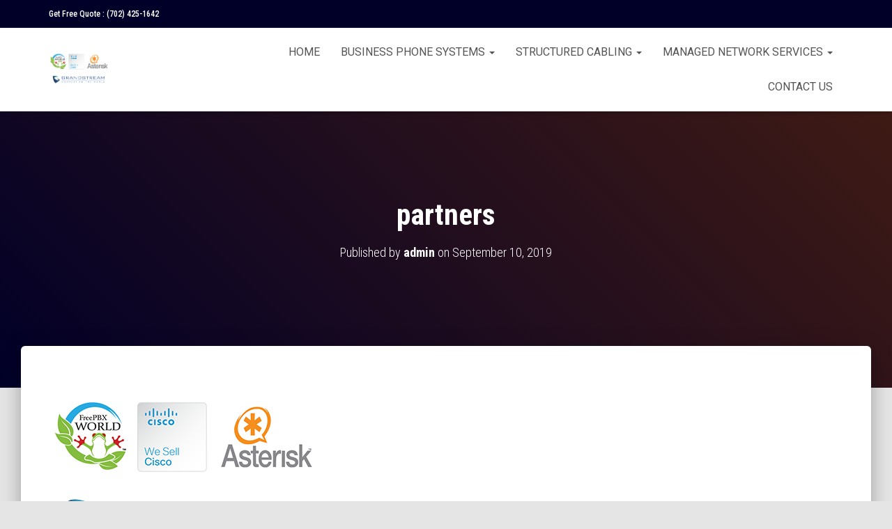

--- FILE ---
content_type: text/html; charset=UTF-8
request_url: https://www.paradisebusinessphonesystems.com/home/attachment/partners-4/
body_size: 14734
content:
<!DOCTYPE html>
<html lang="en">

<head>
	<meta charset='UTF-8'>
	<meta name="viewport" content="width=device-width, initial-scale=1">
	<link rel="profile" href="https://gmpg.org/xfn/11">
		<title>partners</title>
<meta name='robots' content='max-image-preview:large' />
<link rel='dns-prefetch' href='//www.googletagmanager.com' />
<link rel='dns-prefetch' href='//fonts.googleapis.com' />
<link rel="alternate" type="application/rss+xml" title=" &raquo; Feed" href="https://www.paradisebusinessphonesystems.com/feed/" />
<link rel="alternate" type="application/rss+xml" title=" &raquo; Comments Feed" href="https://www.paradisebusinessphonesystems.com/comments/feed/" />
<link rel="alternate" type="application/rss+xml" title=" &raquo; partners Comments Feed" href="https://www.paradisebusinessphonesystems.com/home/attachment/partners-4/feed/" />
<script type="text/javascript">
/* <![CDATA[ */
window._wpemojiSettings = {"baseUrl":"https:\/\/s.w.org\/images\/core\/emoji\/14.0.0\/72x72\/","ext":".png","svgUrl":"https:\/\/s.w.org\/images\/core\/emoji\/14.0.0\/svg\/","svgExt":".svg","source":{"concatemoji":"https:\/\/www.paradisebusinessphonesystems.com\/wp-includes\/js\/wp-emoji-release.min.js?ver=6.4.7"}};
/*! This file is auto-generated */
!function(i,n){var o,s,e;function c(e){try{var t={supportTests:e,timestamp:(new Date).valueOf()};sessionStorage.setItem(o,JSON.stringify(t))}catch(e){}}function p(e,t,n){e.clearRect(0,0,e.canvas.width,e.canvas.height),e.fillText(t,0,0);var t=new Uint32Array(e.getImageData(0,0,e.canvas.width,e.canvas.height).data),r=(e.clearRect(0,0,e.canvas.width,e.canvas.height),e.fillText(n,0,0),new Uint32Array(e.getImageData(0,0,e.canvas.width,e.canvas.height).data));return t.every(function(e,t){return e===r[t]})}function u(e,t,n){switch(t){case"flag":return n(e,"\ud83c\udff3\ufe0f\u200d\u26a7\ufe0f","\ud83c\udff3\ufe0f\u200b\u26a7\ufe0f")?!1:!n(e,"\ud83c\uddfa\ud83c\uddf3","\ud83c\uddfa\u200b\ud83c\uddf3")&&!n(e,"\ud83c\udff4\udb40\udc67\udb40\udc62\udb40\udc65\udb40\udc6e\udb40\udc67\udb40\udc7f","\ud83c\udff4\u200b\udb40\udc67\u200b\udb40\udc62\u200b\udb40\udc65\u200b\udb40\udc6e\u200b\udb40\udc67\u200b\udb40\udc7f");case"emoji":return!n(e,"\ud83e\udef1\ud83c\udffb\u200d\ud83e\udef2\ud83c\udfff","\ud83e\udef1\ud83c\udffb\u200b\ud83e\udef2\ud83c\udfff")}return!1}function f(e,t,n){var r="undefined"!=typeof WorkerGlobalScope&&self instanceof WorkerGlobalScope?new OffscreenCanvas(300,150):i.createElement("canvas"),a=r.getContext("2d",{willReadFrequently:!0}),o=(a.textBaseline="top",a.font="600 32px Arial",{});return e.forEach(function(e){o[e]=t(a,e,n)}),o}function t(e){var t=i.createElement("script");t.src=e,t.defer=!0,i.head.appendChild(t)}"undefined"!=typeof Promise&&(o="wpEmojiSettingsSupports",s=["flag","emoji"],n.supports={everything:!0,everythingExceptFlag:!0},e=new Promise(function(e){i.addEventListener("DOMContentLoaded",e,{once:!0})}),new Promise(function(t){var n=function(){try{var e=JSON.parse(sessionStorage.getItem(o));if("object"==typeof e&&"number"==typeof e.timestamp&&(new Date).valueOf()<e.timestamp+604800&&"object"==typeof e.supportTests)return e.supportTests}catch(e){}return null}();if(!n){if("undefined"!=typeof Worker&&"undefined"!=typeof OffscreenCanvas&&"undefined"!=typeof URL&&URL.createObjectURL&&"undefined"!=typeof Blob)try{var e="postMessage("+f.toString()+"("+[JSON.stringify(s),u.toString(),p.toString()].join(",")+"));",r=new Blob([e],{type:"text/javascript"}),a=new Worker(URL.createObjectURL(r),{name:"wpTestEmojiSupports"});return void(a.onmessage=function(e){c(n=e.data),a.terminate(),t(n)})}catch(e){}c(n=f(s,u,p))}t(n)}).then(function(e){for(var t in e)n.supports[t]=e[t],n.supports.everything=n.supports.everything&&n.supports[t],"flag"!==t&&(n.supports.everythingExceptFlag=n.supports.everythingExceptFlag&&n.supports[t]);n.supports.everythingExceptFlag=n.supports.everythingExceptFlag&&!n.supports.flag,n.DOMReady=!1,n.readyCallback=function(){n.DOMReady=!0}}).then(function(){return e}).then(function(){var e;n.supports.everything||(n.readyCallback(),(e=n.source||{}).concatemoji?t(e.concatemoji):e.wpemoji&&e.twemoji&&(t(e.twemoji),t(e.wpemoji)))}))}((window,document),window._wpemojiSettings);
/* ]]> */
</script>
<link rel='stylesheet' id='bootstrap-css' href='https://www.paradisebusinessphonesystems.com/wp-content/themes/hestia/assets/bootstrap/css/bootstrap.min.css?ver=1.0.2' type='text/css' media='all' />
<link rel='stylesheet' id='hestia-font-sizes-css' href='https://www.paradisebusinessphonesystems.com/wp-content/themes/hestia/assets/css/font-sizes.min.css?ver=3.0.14' type='text/css' media='all' />
<style id='wp-emoji-styles-inline-css' type='text/css'>

	img.wp-smiley, img.emoji {
		display: inline !important;
		border: none !important;
		box-shadow: none !important;
		height: 1em !important;
		width: 1em !important;
		margin: 0 0.07em !important;
		vertical-align: -0.1em !important;
		background: none !important;
		padding: 0 !important;
	}
</style>
<link rel='stylesheet' id='wp-block-library-css' href='https://www.paradisebusinessphonesystems.com/wp-includes/css/dist/block-library/style.min.css?ver=6.4.7' type='text/css' media='all' />
<style id='classic-theme-styles-inline-css' type='text/css'>
/*! This file is auto-generated */
.wp-block-button__link{color:#fff;background-color:#32373c;border-radius:9999px;box-shadow:none;text-decoration:none;padding:calc(.667em + 2px) calc(1.333em + 2px);font-size:1.125em}.wp-block-file__button{background:#32373c;color:#fff;text-decoration:none}
</style>
<style id='global-styles-inline-css' type='text/css'>
body{--wp--preset--color--black: #000000;--wp--preset--color--cyan-bluish-gray: #abb8c3;--wp--preset--color--white: #ffffff;--wp--preset--color--pale-pink: #f78da7;--wp--preset--color--vivid-red: #cf2e2e;--wp--preset--color--luminous-vivid-orange: #ff6900;--wp--preset--color--luminous-vivid-amber: #fcb900;--wp--preset--color--light-green-cyan: #7bdcb5;--wp--preset--color--vivid-green-cyan: #00d084;--wp--preset--color--pale-cyan-blue: #8ed1fc;--wp--preset--color--vivid-cyan-blue: #0693e3;--wp--preset--color--vivid-purple: #9b51e0;--wp--preset--color--accent: #010028;--wp--preset--color--background-color: #E5E5E5;--wp--preset--color--header-gradient: #010028;--wp--preset--gradient--vivid-cyan-blue-to-vivid-purple: linear-gradient(135deg,rgba(6,147,227,1) 0%,rgb(155,81,224) 100%);--wp--preset--gradient--light-green-cyan-to-vivid-green-cyan: linear-gradient(135deg,rgb(122,220,180) 0%,rgb(0,208,130) 100%);--wp--preset--gradient--luminous-vivid-amber-to-luminous-vivid-orange: linear-gradient(135deg,rgba(252,185,0,1) 0%,rgba(255,105,0,1) 100%);--wp--preset--gradient--luminous-vivid-orange-to-vivid-red: linear-gradient(135deg,rgba(255,105,0,1) 0%,rgb(207,46,46) 100%);--wp--preset--gradient--very-light-gray-to-cyan-bluish-gray: linear-gradient(135deg,rgb(238,238,238) 0%,rgb(169,184,195) 100%);--wp--preset--gradient--cool-to-warm-spectrum: linear-gradient(135deg,rgb(74,234,220) 0%,rgb(151,120,209) 20%,rgb(207,42,186) 40%,rgb(238,44,130) 60%,rgb(251,105,98) 80%,rgb(254,248,76) 100%);--wp--preset--gradient--blush-light-purple: linear-gradient(135deg,rgb(255,206,236) 0%,rgb(152,150,240) 100%);--wp--preset--gradient--blush-bordeaux: linear-gradient(135deg,rgb(254,205,165) 0%,rgb(254,45,45) 50%,rgb(107,0,62) 100%);--wp--preset--gradient--luminous-dusk: linear-gradient(135deg,rgb(255,203,112) 0%,rgb(199,81,192) 50%,rgb(65,88,208) 100%);--wp--preset--gradient--pale-ocean: linear-gradient(135deg,rgb(255,245,203) 0%,rgb(182,227,212) 50%,rgb(51,167,181) 100%);--wp--preset--gradient--electric-grass: linear-gradient(135deg,rgb(202,248,128) 0%,rgb(113,206,126) 100%);--wp--preset--gradient--midnight: linear-gradient(135deg,rgb(2,3,129) 0%,rgb(40,116,252) 100%);--wp--preset--font-size--small: 13px;--wp--preset--font-size--medium: 20px;--wp--preset--font-size--large: 36px;--wp--preset--font-size--x-large: 42px;--wp--preset--spacing--20: 0.44rem;--wp--preset--spacing--30: 0.67rem;--wp--preset--spacing--40: 1rem;--wp--preset--spacing--50: 1.5rem;--wp--preset--spacing--60: 2.25rem;--wp--preset--spacing--70: 3.38rem;--wp--preset--spacing--80: 5.06rem;--wp--preset--shadow--natural: 6px 6px 9px rgba(0, 0, 0, 0.2);--wp--preset--shadow--deep: 12px 12px 50px rgba(0, 0, 0, 0.4);--wp--preset--shadow--sharp: 6px 6px 0px rgba(0, 0, 0, 0.2);--wp--preset--shadow--outlined: 6px 6px 0px -3px rgba(255, 255, 255, 1), 6px 6px rgba(0, 0, 0, 1);--wp--preset--shadow--crisp: 6px 6px 0px rgba(0, 0, 0, 1);}:where(.is-layout-flex){gap: 0.5em;}:where(.is-layout-grid){gap: 0.5em;}body .is-layout-flow > .alignleft{float: left;margin-inline-start: 0;margin-inline-end: 2em;}body .is-layout-flow > .alignright{float: right;margin-inline-start: 2em;margin-inline-end: 0;}body .is-layout-flow > .aligncenter{margin-left: auto !important;margin-right: auto !important;}body .is-layout-constrained > .alignleft{float: left;margin-inline-start: 0;margin-inline-end: 2em;}body .is-layout-constrained > .alignright{float: right;margin-inline-start: 2em;margin-inline-end: 0;}body .is-layout-constrained > .aligncenter{margin-left: auto !important;margin-right: auto !important;}body .is-layout-constrained > :where(:not(.alignleft):not(.alignright):not(.alignfull)){max-width: var(--wp--style--global--content-size);margin-left: auto !important;margin-right: auto !important;}body .is-layout-constrained > .alignwide{max-width: var(--wp--style--global--wide-size);}body .is-layout-flex{display: flex;}body .is-layout-flex{flex-wrap: wrap;align-items: center;}body .is-layout-flex > *{margin: 0;}body .is-layout-grid{display: grid;}body .is-layout-grid > *{margin: 0;}:where(.wp-block-columns.is-layout-flex){gap: 2em;}:where(.wp-block-columns.is-layout-grid){gap: 2em;}:where(.wp-block-post-template.is-layout-flex){gap: 1.25em;}:where(.wp-block-post-template.is-layout-grid){gap: 1.25em;}.has-black-color{color: var(--wp--preset--color--black) !important;}.has-cyan-bluish-gray-color{color: var(--wp--preset--color--cyan-bluish-gray) !important;}.has-white-color{color: var(--wp--preset--color--white) !important;}.has-pale-pink-color{color: var(--wp--preset--color--pale-pink) !important;}.has-vivid-red-color{color: var(--wp--preset--color--vivid-red) !important;}.has-luminous-vivid-orange-color{color: var(--wp--preset--color--luminous-vivid-orange) !important;}.has-luminous-vivid-amber-color{color: var(--wp--preset--color--luminous-vivid-amber) !important;}.has-light-green-cyan-color{color: var(--wp--preset--color--light-green-cyan) !important;}.has-vivid-green-cyan-color{color: var(--wp--preset--color--vivid-green-cyan) !important;}.has-pale-cyan-blue-color{color: var(--wp--preset--color--pale-cyan-blue) !important;}.has-vivid-cyan-blue-color{color: var(--wp--preset--color--vivid-cyan-blue) !important;}.has-vivid-purple-color{color: var(--wp--preset--color--vivid-purple) !important;}.has-black-background-color{background-color: var(--wp--preset--color--black) !important;}.has-cyan-bluish-gray-background-color{background-color: var(--wp--preset--color--cyan-bluish-gray) !important;}.has-white-background-color{background-color: var(--wp--preset--color--white) !important;}.has-pale-pink-background-color{background-color: var(--wp--preset--color--pale-pink) !important;}.has-vivid-red-background-color{background-color: var(--wp--preset--color--vivid-red) !important;}.has-luminous-vivid-orange-background-color{background-color: var(--wp--preset--color--luminous-vivid-orange) !important;}.has-luminous-vivid-amber-background-color{background-color: var(--wp--preset--color--luminous-vivid-amber) !important;}.has-light-green-cyan-background-color{background-color: var(--wp--preset--color--light-green-cyan) !important;}.has-vivid-green-cyan-background-color{background-color: var(--wp--preset--color--vivid-green-cyan) !important;}.has-pale-cyan-blue-background-color{background-color: var(--wp--preset--color--pale-cyan-blue) !important;}.has-vivid-cyan-blue-background-color{background-color: var(--wp--preset--color--vivid-cyan-blue) !important;}.has-vivid-purple-background-color{background-color: var(--wp--preset--color--vivid-purple) !important;}.has-black-border-color{border-color: var(--wp--preset--color--black) !important;}.has-cyan-bluish-gray-border-color{border-color: var(--wp--preset--color--cyan-bluish-gray) !important;}.has-white-border-color{border-color: var(--wp--preset--color--white) !important;}.has-pale-pink-border-color{border-color: var(--wp--preset--color--pale-pink) !important;}.has-vivid-red-border-color{border-color: var(--wp--preset--color--vivid-red) !important;}.has-luminous-vivid-orange-border-color{border-color: var(--wp--preset--color--luminous-vivid-orange) !important;}.has-luminous-vivid-amber-border-color{border-color: var(--wp--preset--color--luminous-vivid-amber) !important;}.has-light-green-cyan-border-color{border-color: var(--wp--preset--color--light-green-cyan) !important;}.has-vivid-green-cyan-border-color{border-color: var(--wp--preset--color--vivid-green-cyan) !important;}.has-pale-cyan-blue-border-color{border-color: var(--wp--preset--color--pale-cyan-blue) !important;}.has-vivid-cyan-blue-border-color{border-color: var(--wp--preset--color--vivid-cyan-blue) !important;}.has-vivid-purple-border-color{border-color: var(--wp--preset--color--vivid-purple) !important;}.has-vivid-cyan-blue-to-vivid-purple-gradient-background{background: var(--wp--preset--gradient--vivid-cyan-blue-to-vivid-purple) !important;}.has-light-green-cyan-to-vivid-green-cyan-gradient-background{background: var(--wp--preset--gradient--light-green-cyan-to-vivid-green-cyan) !important;}.has-luminous-vivid-amber-to-luminous-vivid-orange-gradient-background{background: var(--wp--preset--gradient--luminous-vivid-amber-to-luminous-vivid-orange) !important;}.has-luminous-vivid-orange-to-vivid-red-gradient-background{background: var(--wp--preset--gradient--luminous-vivid-orange-to-vivid-red) !important;}.has-very-light-gray-to-cyan-bluish-gray-gradient-background{background: var(--wp--preset--gradient--very-light-gray-to-cyan-bluish-gray) !important;}.has-cool-to-warm-spectrum-gradient-background{background: var(--wp--preset--gradient--cool-to-warm-spectrum) !important;}.has-blush-light-purple-gradient-background{background: var(--wp--preset--gradient--blush-light-purple) !important;}.has-blush-bordeaux-gradient-background{background: var(--wp--preset--gradient--blush-bordeaux) !important;}.has-luminous-dusk-gradient-background{background: var(--wp--preset--gradient--luminous-dusk) !important;}.has-pale-ocean-gradient-background{background: var(--wp--preset--gradient--pale-ocean) !important;}.has-electric-grass-gradient-background{background: var(--wp--preset--gradient--electric-grass) !important;}.has-midnight-gradient-background{background: var(--wp--preset--gradient--midnight) !important;}.has-small-font-size{font-size: var(--wp--preset--font-size--small) !important;}.has-medium-font-size{font-size: var(--wp--preset--font-size--medium) !important;}.has-large-font-size{font-size: var(--wp--preset--font-size--large) !important;}.has-x-large-font-size{font-size: var(--wp--preset--font-size--x-large) !important;}
.wp-block-navigation a:where(:not(.wp-element-button)){color: inherit;}
:where(.wp-block-post-template.is-layout-flex){gap: 1.25em;}:where(.wp-block-post-template.is-layout-grid){gap: 1.25em;}
:where(.wp-block-columns.is-layout-flex){gap: 2em;}:where(.wp-block-columns.is-layout-grid){gap: 2em;}
.wp-block-pullquote{font-size: 1.5em;line-height: 1.6;}
</style>
<link rel='stylesheet' id='contact-form-7-css' href='https://www.paradisebusinessphonesystems.com/wp-content/plugins/contact-form-7/includes/css/styles.css?ver=5.8.7' type='text/css' media='all' />
<style id='contact-form-7-inline-css' type='text/css'>
.wpcf7 .wpcf7-recaptcha iframe {margin-bottom: 0;}.wpcf7 .wpcf7-recaptcha[data-align="center"] > div {margin: 0 auto;}.wpcf7 .wpcf7-recaptcha[data-align="right"] > div {margin: 0 0 0 auto;}
</style>
<link rel='stylesheet' id='wpa-css-css' href='https://www.paradisebusinessphonesystems.com/wp-content/plugins/honeypot/includes/css/wpa.css?ver=2.1.15' type='text/css' media='all' />
<link rel='stylesheet' id='wp-live-chat-support-css' href='https://www.paradisebusinessphonesystems.com/wp-content/plugins/wp-live-chat-support/public/css/wplc-plugin-public.css?ver=10.0.11' type='text/css' media='all' />
<link rel='stylesheet' id='hfe-style-css' href='https://www.paradisebusinessphonesystems.com/wp-content/plugins/header-footer-elementor/assets/css/header-footer-elementor.css?ver=1.6.25' type='text/css' media='all' />
<link rel='stylesheet' id='elementor-icons-css' href='https://www.paradisebusinessphonesystems.com/wp-content/plugins/elementor/assets/lib/eicons/css/elementor-icons.min.css?ver=5.27.0' type='text/css' media='all' />
<link rel='stylesheet' id='elementor-frontend-css' href='https://www.paradisebusinessphonesystems.com/wp-content/plugins/elementor/assets/css/frontend.min.css?ver=3.19.2' type='text/css' media='all' />
<link rel='stylesheet' id='swiper-css' href='https://www.paradisebusinessphonesystems.com/wp-content/plugins/elementor/assets/lib/swiper/css/swiper.min.css?ver=5.3.6' type='text/css' media='all' />
<link rel='stylesheet' id='elementor-post-1516-css' href='https://www.paradisebusinessphonesystems.com/wp-content/uploads/elementor/css/post-1516.css?ver=1708151414' type='text/css' media='all' />
<link rel='stylesheet' id='elementor-pro-css' href='https://www.paradisebusinessphonesystems.com/wp-content/plugins/elementor-pro/assets/css/frontend.min.css?ver=3.8.1' type='text/css' media='all' />
<link rel='stylesheet' id='hestia-elementor-style-css' href='https://www.paradisebusinessphonesystems.com/wp-content/themes/hestia/assets/css/page-builder-style.css?ver=3.0.14' type='text/css' media='all' />
<link rel='stylesheet' id='elementor-post-1551-css' href='https://www.paradisebusinessphonesystems.com/wp-content/uploads/elementor/css/post-1551.css?ver=1708151414' type='text/css' media='all' />
<link rel='stylesheet' id='hfe-widgets-style-css' href='https://www.paradisebusinessphonesystems.com/wp-content/plugins/header-footer-elementor/inc/widgets-css/frontend.css?ver=1.6.25' type='text/css' media='all' />
<link rel='stylesheet' id='hestia_style-css' href='https://www.paradisebusinessphonesystems.com/wp-content/themes/hestia/style.min.css?ver=3.0.14' type='text/css' media='all' />
<style id='hestia_style-inline-css' type='text/css'>

		.elementor-page .hestia-about > .container {
		  width: 100%;
		}
		.elementor-page .pagebuilder-section {
		  padding: 0;
		}
		.elementor-page .title-in-content, .elementor-page .image-in-page {
		  display: none;
		}
		
		.home.elementor-page .main-raised > section.hestia-about {
		  overflow: visible;
		}
		
		.elementor-editor-active .navbar {
		  pointer-events: none;
		}
		
		.elementor-editor-active #elementor.elementor-edit-mode .elementor-element-overlay {
		  z-index: 1000000;
		}
		
		.elementor-page.page-template-template-fullwidth .blog-post-wrapper > .container {
		  width: 100%;
		}
		.elementor-page.page-template-template-fullwidth .blog-post-wrapper > .container .col-md-12 {
		  padding: 0;
		}
		.elementor-page.page-template-template-fullwidth article.section {
		  padding: 0;
		}

		.elementor-text-editor p, 
		.elementor-text-editor h1, 
		.elementor-text-editor h2, 
		.elementor-text-editor h3, 
		.elementor-text-editor h4, 
		.elementor-text-editor h5, 
		.elementor-text-editor h6 {
		  font-size: inherit;
		}
.hestia-top-bar, .hestia-top-bar .widget.widget_shopping_cart .cart_list {
			background-color: #363537
		}
		.hestia-top-bar .widget .label-floating input[type=search]:-webkit-autofill {
			-webkit-box-shadow: inset 0 0 0px 9999px #363537
		}.hestia-top-bar, .hestia-top-bar .widget .label-floating input[type=search], .hestia-top-bar .widget.widget_search form.form-group:before, .hestia-top-bar .widget.widget_product_search form.form-group:before, .hestia-top-bar .widget.widget_shopping_cart:before {
			color: #ffffff
		} 
		.hestia-top-bar .widget .label-floating input[type=search]{
			-webkit-text-fill-color:#ffffff !important 
		}
		.hestia-top-bar div.widget.widget_shopping_cart:before, .hestia-top-bar .widget.widget_product_search form.form-group:before, .hestia-top-bar .widget.widget_search form.form-group:before{
			background-color: #ffffff
		}.hestia-top-bar a, .hestia-top-bar .top-bar-nav li a {
			color: #ffffff
		}
		.hestia-top-bar ul li a[href*="mailto:"]:before, .hestia-top-bar ul li a[href*="tel:"]:before{
			background-color: #ffffff
		}
		.hestia-top-bar a:hover, .hestia-top-bar .top-bar-nav li a:hover {
			color: #eeeeee
		}
		.hestia-top-bar ul li:hover a[href*="mailto:"]:before, .hestia-top-bar ul li:hover a[href*="tel:"]:before{
			background-color: #eeeeee
		}
		

		a,
		.navbar .dropdown-menu li:hover > a,
		.navbar .dropdown-menu li:focus > a,
		.navbar .dropdown-menu li:active > a,
		.navbar .navbar-nav > li .dropdown-menu li:hover > a,
		body:not(.home) .navbar-default .navbar-nav > .active:not(.btn) > a,
		body:not(.home) .navbar-default .navbar-nav > .active:not(.btn) > a:hover,
		body:not(.home) .navbar-default .navbar-nav > .active:not(.btn) > a:focus,
		a:hover,
		.card-blog a.moretag:hover,
		.card-blog a.more-link:hover,
		.widget a:hover,
		.has-text-color.has-accent-color,
		p.has-text-color a {
		    color:#010028;
		}
		
		.svg-text-color{
			fill:#010028;
		}
		
		.pagination span.current, .pagination span.current:focus, .pagination span.current:hover {
			border-color:#010028
		}
		
		button,
		button:hover,
		.woocommerce .track_order button[type="submit"],
		.woocommerce .track_order button[type="submit"]:hover,
		div.wpforms-container .wpforms-form button[type=submit].wpforms-submit,
		div.wpforms-container .wpforms-form button[type=submit].wpforms-submit:hover,
		input[type="button"],
		input[type="button"]:hover,
		input[type="submit"],
		input[type="submit"]:hover,
		input#searchsubmit,
		.pagination span.current,
		.pagination span.current:focus,
		.pagination span.current:hover,
		.btn.btn-primary,
		.btn.btn-primary:link,
		.btn.btn-primary:hover,
		.btn.btn-primary:focus,
		.btn.btn-primary:active,
		.btn.btn-primary.active,
		.btn.btn-primary.active:focus,
		.btn.btn-primary.active:hover,
		.btn.btn-primary:active:hover,
		.btn.btn-primary:active:focus,
		.btn.btn-primary:active:hover,
		.hestia-sidebar-open.btn.btn-rose,
		.hestia-sidebar-close.btn.btn-rose,
		.hestia-sidebar-open.btn.btn-rose:hover,
		.hestia-sidebar-close.btn.btn-rose:hover,
		.hestia-sidebar-open.btn.btn-rose:focus,
		.hestia-sidebar-close.btn.btn-rose:focus,
		.label.label-primary,
		.hestia-work .portfolio-item:nth-child(6n+1) .label,
		.nav-cart .nav-cart-content .widget .buttons .button,
		.has-accent-background-color[class*="has-background"] {
		    background-color: #010028;
		}
		
		@media (max-width: 768px) {
	
			.navbar-default .navbar-nav>li>a:hover,
			.navbar-default .navbar-nav>li>a:focus,
			.navbar .navbar-nav .dropdown .dropdown-menu li a:hover,
			.navbar .navbar-nav .dropdown .dropdown-menu li a:focus,
			.navbar button.navbar-toggle:hover,
			.navbar .navbar-nav li:hover > a i {
			    color: #010028;
			}
		}
		
		body:not(.woocommerce-page) button:not([class^="fl-"]):not(.hestia-scroll-to-top):not(.navbar-toggle):not(.close),
		body:not(.woocommerce-page) .button:not([class^="fl-"]):not(hestia-scroll-to-top):not(.navbar-toggle):not(.add_to_cart_button):not(.product_type_grouped):not(.product_type_external),
		div.wpforms-container .wpforms-form button[type=submit].wpforms-submit,
		input[type="submit"],
		input[type="button"],
		.btn.btn-primary,
		.widget_product_search button[type="submit"],
		.hestia-sidebar-open.btn.btn-rose,
		.hestia-sidebar-close.btn.btn-rose,
		.everest-forms button[type=submit].everest-forms-submit-button {
		    -webkit-box-shadow: 0 2px 2px 0 rgba(1,0,40,0.14),0 3px 1px -2px rgba(1,0,40,0.2),0 1px 5px 0 rgba(1,0,40,0.12);
		    box-shadow: 0 2px 2px 0 rgba(1,0,40,0.14),0 3px 1px -2px rgba(1,0,40,0.2),0 1px 5px 0 rgba(1,0,40,0.12);
		}
		
		.card .header-primary, .card .content-primary,
		.everest-forms button[type=submit].everest-forms-submit-button {
		    background: #010028;
		}
		
		body:not(.woocommerce-page) .button:not([class^="fl-"]):not(.hestia-scroll-to-top):not(.navbar-toggle):not(.add_to_cart_button):hover,
		body:not(.woocommerce-page) button:not([class^="fl-"]):not(.hestia-scroll-to-top):not(.navbar-toggle):not(.close):hover,
		div.wpforms-container .wpforms-form button[type=submit].wpforms-submit:hover,
		input[type="submit"]:hover,
		input[type="button"]:hover,
		input#searchsubmit:hover,
		.widget_product_search button[type="submit"]:hover,
		.pagination span.current,
		.btn.btn-primary:hover,
		.btn.btn-primary:focus,
		.btn.btn-primary:active,
		.btn.btn-primary.active,
		.btn.btn-primary:active:focus,
		.btn.btn-primary:active:hover,
		.hestia-sidebar-open.btn.btn-rose:hover,
		.hestia-sidebar-close.btn.btn-rose:hover,
		.pagination span.current:hover,
		.everest-forms button[type=submit].everest-forms-submit-button:hover,
 		.everest-forms button[type=submit].everest-forms-submit-button:focus,
 		.everest-forms button[type=submit].everest-forms-submit-button:active {
			-webkit-box-shadow: 0 14px 26px -12px rgba(1,0,40,0.42),0 4px 23px 0 rgba(0,0,0,0.12),0 8px 10px -5px rgba(1,0,40,0.2);
		    box-shadow: 0 14px 26px -12px rgba(1,0,40,0.42),0 4px 23px 0 rgba(0,0,0,0.12),0 8px 10px -5px rgba(1,0,40,0.2);
			color: #fff;
		}
		
		.form-group.is-focused .form-control {
			background-image: -webkit-gradient(linear,left top, left bottom,from(#010028),to(#010028)),-webkit-gradient(linear,left top, left bottom,from(#d2d2d2),to(#d2d2d2));
			background-image: -webkit-linear-gradient(linear,left top, left bottom,from(#010028),to(#010028)),-webkit-linear-gradient(linear,left top, left bottom,from(#d2d2d2),to(#d2d2d2));
			background-image: linear-gradient(linear,left top, left bottom,from(#010028),to(#010028)),linear-gradient(linear,left top, left bottom,from(#d2d2d2),to(#d2d2d2));
		}
		
		.navbar:not(.navbar-transparent) li:not(.btn):hover > a,
		.navbar li.on-section:not(.btn) > a,
		.navbar.full-screen-menu.navbar-transparent li:not(.btn):hover > a,
		.navbar.full-screen-menu .navbar-toggle:hover,
		.navbar:not(.navbar-transparent) .nav-cart:hover,
		.navbar:not(.navbar-transparent) .hestia-toggle-search:hover {
				color:#010028
		}
		
			.header-filter-gradient {
				background: linear-gradient(45deg, rgba(1,0,40,1) 0%, rgb(67,28,19) 100%);
			}
			.has-text-color.has-header-gradient-color { color: #010028; }
			.has-header-gradient-background-color[class*="has-background"] { background-color: #010028; }
			
		.has-text-color.has-background-color-color { color: #E5E5E5; }
		.has-background-color-background-color[class*="has-background"] { background-color: #E5E5E5; }
		
.btn.btn-primary:not(.colored-button):not(.btn-left):not(.btn-right):not(.btn-just-icon):not(.menu-item), input[type="submit"]:not(.search-submit), body:not(.woocommerce-account) .woocommerce .button.woocommerce-Button, .woocommerce .product button.button, .woocommerce .product button.button.alt, .woocommerce .product #respond input#submit, .woocommerce-cart .blog-post .woocommerce .cart-collaterals .cart_totals .checkout-button, .woocommerce-checkout #payment #place_order, .woocommerce-account.woocommerce-page button.button, .woocommerce .track_order button[type="submit"], .nav-cart .nav-cart-content .widget .buttons .button, .woocommerce a.button.wc-backward, body.woocommerce .wccm-catalog-item a.button, body.woocommerce a.wccm-button.button, form.woocommerce-form-coupon button.button, div.wpforms-container .wpforms-form button[type=submit].wpforms-submit, div.woocommerce a.button.alt, div.woocommerce table.my_account_orders .button, .btn.colored-button, .btn.btn-left, .btn.btn-right, .btn:not(.colored-button):not(.btn-left):not(.btn-right):not(.btn-just-icon):not(.menu-item):not(.hestia-sidebar-open):not(.hestia-sidebar-close){ padding-top:15px;  padding-bottom:15px;  padding-left:33px;  padding-right:33px; }
.btn.btn-primary:not(.colored-button):not(.btn-left):not(.btn-right):not(.btn-just-icon):not(.menu-item), input[type="submit"]:not(.search-submit), body:not(.woocommerce-account) .woocommerce .button.woocommerce-Button, .woocommerce .product button.button, .woocommerce .product button.button.alt, .woocommerce .product #respond input#submit, .woocommerce-cart .blog-post .woocommerce .cart-collaterals .cart_totals .checkout-button, .woocommerce-checkout #payment #place_order, .woocommerce-account.woocommerce-page button.button, .woocommerce .track_order button[type="submit"], .nav-cart .nav-cart-content .widget .buttons .button, .woocommerce a.button.wc-backward, body.woocommerce .wccm-catalog-item a.button, body.woocommerce a.wccm-button.button, form.woocommerce-form-coupon button.button, div.wpforms-container .wpforms-form button[type=submit].wpforms-submit, div.woocommerce a.button.alt, div.woocommerce table.my_account_orders .button, input[type="submit"].search-submit, .hestia-view-cart-wrapper .added_to_cart.wc-forward, .woocommerce-product-search button, .woocommerce-cart .actions .button, #secondary div[id^=woocommerce_price_filter] .button, .woocommerce div[id^=woocommerce_widget_cart].widget .buttons .button, .searchform input[type=submit], .searchform button, .search-form:not(.media-toolbar-primary) input[type=submit], .search-form:not(.media-toolbar-primary) button, .woocommerce-product-search input[type=submit], .btn.colored-button, .btn.btn-left, .btn.btn-right, .btn:not(.colored-button):not(.btn-left):not(.btn-right):not(.btn-just-icon):not(.menu-item):not(.hestia-sidebar-open):not(.hestia-sidebar-close){border-radius:3px;}
h1, h2, h3, h4, h5, h6, .hestia-title, .hestia-title.title-in-content, p.meta-in-content , .info-title, .card-title,
		.page-header.header-small .hestia-title, .page-header.header-small .title, .widget h5, .hestia-title,
		.title, .footer-brand, .footer-big h4, .footer-big h5, .media .media-heading,
		.carousel h1.hestia-title, .carousel h2.title,
		.carousel span.sub-title, .hestia-about h1, .hestia-about h2, .hestia-about h3, .hestia-about h4, .hestia-about h5 {
			font-family: Roboto Condensed;
		}
		body, ul, .tooltip-inner {
			font-family: Roboto Condensed;
		}
@media (min-width: 769px){
			.page-header.header-small .hestia-title,
			.page-header.header-small .title,
			h1.hestia-title.title-in-content,
			.main article.section .has-title-font-size {
				font-size: 42px;
			}}
</style>
<link rel='stylesheet' id='hestia-google-font-roboto-condensed-css' href='//fonts.googleapis.com/css?family=Roboto+Condensed%3A300%2C400%2C500%2C700&#038;subset=latin&#038;ver=6.4.7' type='text/css' media='all' />
<link rel='stylesheet' id='meks-social-widget-css' href='https://www.paradisebusinessphonesystems.com/wp-content/plugins/meks-smart-social-widget/css/style.css?ver=1.6.4' type='text/css' media='all' />
<link rel='stylesheet' id='google-fonts-1-css' href='https://fonts.googleapis.com/css?family=Roboto%3A100%2C100italic%2C200%2C200italic%2C300%2C300italic%2C400%2C400italic%2C500%2C500italic%2C600%2C600italic%2C700%2C700italic%2C800%2C800italic%2C900%2C900italic%7CRoboto+Slab%3A100%2C100italic%2C200%2C200italic%2C300%2C300italic%2C400%2C400italic%2C500%2C500italic%2C600%2C600italic%2C700%2C700italic%2C800%2C800italic%2C900%2C900italic%7CPoppins%3A100%2C100italic%2C200%2C200italic%2C300%2C300italic%2C400%2C400italic%2C500%2C500italic%2C600%2C600italic%2C700%2C700italic%2C800%2C800italic%2C900%2C900italic&#038;display=auto&#038;ver=6.4.7' type='text/css' media='all' />
<link rel="preconnect" href="https://fonts.gstatic.com/" crossorigin><script type="text/javascript" src="https://www.paradisebusinessphonesystems.com/wp-includes/js/jquery/jquery.min.js?ver=3.7.1" id="jquery-core-js"></script>
<script type="text/javascript" src="https://www.paradisebusinessphonesystems.com/wp-includes/js/jquery/jquery-migrate.min.js?ver=3.4.1" id="jquery-migrate-js"></script>

<!-- Google Analytics snippet added by Site Kit -->
<script type="text/javascript" src="https://www.googletagmanager.com/gtag/js?id=GT-NCHWP35" id="google_gtagjs-js" async></script>
<script type="text/javascript" id="google_gtagjs-js-after">
/* <![CDATA[ */
window.dataLayer = window.dataLayer || [];function gtag(){dataLayer.push(arguments);}
gtag('set', 'linker', {"domains":["www.paradisebusinessphonesystems.com"]} );
gtag("js", new Date());
gtag("set", "developer_id.dZTNiMT", true);
gtag("config", "GT-NCHWP35");
/* ]]> */
</script>

<!-- End Google Analytics snippet added by Site Kit -->
<link rel="https://api.w.org/" href="https://www.paradisebusinessphonesystems.com/wp-json/" /><link rel="alternate" type="application/json" href="https://www.paradisebusinessphonesystems.com/wp-json/wp/v2/media/458" /><link rel="EditURI" type="application/rsd+xml" title="RSD" href="https://www.paradisebusinessphonesystems.com/xmlrpc.php?rsd" />
<meta name="generator" content="WordPress 6.4.7" />
<link rel='shortlink' href='https://www.paradisebusinessphonesystems.com/?p=458' />
<link rel="alternate" type="application/json+oembed" href="https://www.paradisebusinessphonesystems.com/wp-json/oembed/1.0/embed?url=https%3A%2F%2Fwww.paradisebusinessphonesystems.com%2Fhome%2Fattachment%2Fpartners-4%2F" />
<link rel="alternate" type="text/xml+oembed" href="https://www.paradisebusinessphonesystems.com/wp-json/oembed/1.0/embed?url=https%3A%2F%2Fwww.paradisebusinessphonesystems.com%2Fhome%2Fattachment%2Fpartners-4%2F&#038;format=xml" />
<meta name="generator" content="Site Kit by Google 1.120.0" /><meta name="generator" content="Elementor 3.19.2; features: e_optimized_assets_loading, additional_custom_breakpoints, block_editor_assets_optimize, e_image_loading_optimization; settings: css_print_method-external, google_font-enabled, font_display-auto">
<style type="text/css">.recentcomments a{display:inline !important;padding:0 !important;margin:0 !important;}</style><link rel="icon" href="https://www.paradisebusinessphonesystems.com/wp-content/uploads/2022/05/business-phone-systems-150x150.png" sizes="32x32" />
<link rel="icon" href="https://www.paradisebusinessphonesystems.com/wp-content/uploads/2022/05/business-phone-systems.png" sizes="192x192" />
<link rel="apple-touch-icon" href="https://www.paradisebusinessphonesystems.com/wp-content/uploads/2022/05/business-phone-systems.png" />
<meta name="msapplication-TileImage" content="https://www.paradisebusinessphonesystems.com/wp-content/uploads/2022/05/business-phone-systems.png" />
		<style type="text/css" id="wp-custom-css">
			.navbar .navbar-nav>li a {
    padding-top: 15px;
    padding-bottom: 15px;
    border-radius: 3px;
    color: inherit;
    text-transform: uppercase;
    font-size: 16px;
    font-family: open sans-serif;
}

img.image.wp-image-172.attachment-full.size-full {
    max-height: 70px;
    max-width: 300px !important;
}



a.navbar-brand:hover {
    background-color: white !important;
}

span.elementor-icon-list-text {
    transition: all .3s ease-in;
}

.navbar .navbar-nav>li a:hover {
    background-color: #010028 !important;
}
.navbar .navbar-nav>li a:hover {
    color: #ffffff !important;
}

.navbar .navbar-nav>li a {
   
    font-family: roboto  !important;
}

.hestia-top-bar {
	background-color: #010028;
}

.phone {
	font-size: 12px !important;
}
		</style>
		</head>

<body class="attachment attachment-template-default single single-attachment postid-458 attachmentid-458 attachment-png ehf-footer ehf-template-hestia ehf-stylesheet-hestia blog-post header-layout-default header-footer-elementor elementor-default elementor-kit-1516">
		<div class="wrapper post-458 attachment type-attachment status-inherit hentry default ">
		<header class="header header-with-topbar">
			<div style="display: none"></div><div class="hestia-top-bar">		<div class="container">
			<div class="row">
									<div class="pull-left col-md-6 col-md-12">
						<div id="text-3" class="widget widget_text">			<div class="textwidget"><h4 class="phone">Get Free Quote : <a href="tel:(702) 425-1642">(702) 425-1642</a></h4>
</div>
		</div>					</div>
									<div class="pull-right col-md-6 top-widgets-placeholder">
									</div>
			</div><!-- /.row -->
		</div><!-- /.container -->
		</div>		<nav class="navbar navbar-default navbar-fixed-top  hestia_left header-with-topbar navbar-not-transparent">
						<div class="container">
						<div class="navbar-header">
			<div class="title-logo-wrapper">
				<a class="navbar-brand" href="https://www.paradisebusinessphonesystems.com/"
						title="">
					<img class="hestia-hide-if-transparent" src="https://www.paradisebusinessphonesystems.com/wp-content/uploads/2019/09/partners-2.png" alt=""><img class="hestia-transparent-logo" src="https://www.paradisebusinessphonesystems.com/wp-content/uploads/2019/09/partners-2.png" alt=""></a>
			</div>
								<div class="navbar-toggle-wrapper">
						<button type="button" class="navbar-toggle" data-toggle="collapse" data-target="#main-navigation">
				<span class="icon-bar"></span>
				<span class="icon-bar"></span>
				<span class="icon-bar"></span>
				<span class="sr-only">Toggle Navigation</span>
			</button>
					</div>
				</div>
		<div id="main-navigation" class="collapse navbar-collapse"><ul id="menu-menu-1" class="nav navbar-nav"><li id="menu-item-1231" class="menu-item menu-item-type-custom menu-item-object-custom menu-item-home menu-item-1231"><a title="Home" href="https://www.paradisebusinessphonesystems.com/">Home</a></li>
<li id="menu-item-667" class="menu-item menu-item-type-custom menu-item-object-custom menu-item-has-children menu-item-667 dropdown"><a title="BUSINESS PHONE SYSTEMS" href="#" class="dropdown-toggle">BUSINESS PHONE SYSTEMS <span class="caret-wrap"><span class="caret"><svg aria-hidden="true" focusable="false" data-prefix="fas" data-icon="chevron-down" class="svg-inline--fa fa-chevron-down fa-w-14" role="img" xmlns="http://www.w3.org/2000/svg" viewBox="0 0 448 512"><path d="M207.029 381.476L12.686 187.132c-9.373-9.373-9.373-24.569 0-33.941l22.667-22.667c9.357-9.357 24.522-9.375 33.901-.04L224 284.505l154.745-154.021c9.379-9.335 24.544-9.317 33.901.04l22.667 22.667c9.373 9.373 9.373 24.569 0 33.941L240.971 381.476c-9.373 9.372-24.569 9.372-33.942 0z"></path></svg></span></span></a>
<ul role="menu" class="dropdown-menu">
	<li id="menu-item-3149" class="menu-item menu-item-type-post_type menu-item-object-page menu-item-3149"><a title="Hosted Phone System" href="https://www.paradisebusinessphonesystems.com/hosted-phone-system-paradise-nv/">Hosted Phone System</a></li>
	<li id="menu-item-122" class="menu-item menu-item-type-post_type menu-item-object-page menu-item-122"><a title="3CX" href="https://www.paradisebusinessphonesystems.com/3cx-business-phone-systems-paradise-nv/">3CX</a></li>
	<li id="menu-item-108" class="menu-item menu-item-type-post_type menu-item-object-page menu-item-108"><a title="AVAYA" href="https://www.paradisebusinessphonesystems.com/avaya-business-phone-systems-paradise-nv/">AVAYA</a></li>
	<li id="menu-item-665" class="menu-item menu-item-type-post_type menu-item-object-page menu-item-665"><a title="FREEPBX" href="https://www.paradisebusinessphonesystems.com/freepbx-business-phone-systems-paradise-nv/">FREEPBX</a></li>
	<li id="menu-item-1304" class="menu-item menu-item-type-post_type menu-item-object-page menu-item-1304"><a title="NORTEL" href="https://www.paradisebusinessphonesystems.com/nortel-business-phone-systems-paradise-nv/">NORTEL</a></li>
	<li id="menu-item-1340" class="menu-item menu-item-type-post_type menu-item-object-page menu-item-1340"><a title="Grandstream" href="https://www.paradisebusinessphonesystems.com/grandstream-business-phone-systems-paradise-nv/">Grandstream</a></li>
	<li id="menu-item-1352" class="menu-item menu-item-type-post_type menu-item-object-page menu-item-1352"><a title="Toshiba" href="https://www.paradisebusinessphonesystems.com/toshiba-business-phone-systems-paradise-nv/">Toshiba</a></li>
	<li id="menu-item-1356" class="menu-item menu-item-type-post_type menu-item-object-page menu-item-1356"><a title="Panasonic" href="https://www.paradisebusinessphonesystems.com/panasonic-business-phone-systems-paradise-nv/">Panasonic</a></li>
	<li id="menu-item-1410" class="menu-item menu-item-type-post_type menu-item-object-page menu-item-1410"><a title="AllWorx" href="https://www.paradisebusinessphonesystems.com/allworx-business-phone-systems-paradise-nv/">AllWorx</a></li>
	<li id="menu-item-1411" class="menu-item menu-item-type-post_type menu-item-object-page menu-item-1411"><a title="Comdial" href="https://www.paradisebusinessphonesystems.com/comdial-business-phone-systems-paradise-nv/">Comdial</a></li>
	<li id="menu-item-1412" class="menu-item menu-item-type-post_type menu-item-object-page menu-item-1412"><a title="Vodavi" href="https://www.paradisebusinessphonesystems.com/vodavi-business-phone-systems-paradise-nv/">Vodavi</a></li>
	<li id="menu-item-1413" class="menu-item menu-item-type-post_type menu-item-object-page menu-item-1413"><a title="NEC" href="https://www.paradisebusinessphonesystems.com/nec-business-phone-systems-paradise-nv/">NEC</a></li>
	<li id="menu-item-1414" class="menu-item menu-item-type-post_type menu-item-object-page menu-item-1414"><a title="SAMSUNG" href="https://www.paradisebusinessphonesystems.com/samsung-business-phone-systems-paradise-nv/">SAMSUNG</a></li>
	<li id="menu-item-3141" class="menu-item menu-item-type-post_type menu-item-object-page menu-item-3141"><a title="Adtran" href="https://www.paradisebusinessphonesystems.com/adtran-business-phone-systems-paradise-nv/">Adtran</a></li>
	<li id="menu-item-3144" class="menu-item menu-item-type-post_type menu-item-object-page menu-item-3144"><a title="Cisco" href="https://www.paradisebusinessphonesystems.com/cisco-business-phone-systems-paradise-nv/">Cisco</a></li>
	<li id="menu-item-3145" class="menu-item menu-item-type-post_type menu-item-object-page menu-item-3145"><a title="Data Center Cabling" href="https://www.paradisebusinessphonesystems.com/data-center-cabling/">Data Center Cabling</a></li>
	<li id="menu-item-3146" class="menu-item menu-item-type-post_type menu-item-object-page menu-item-3146"><a title="Epygi" href="https://www.paradisebusinessphonesystems.com/epygi-business-phone-systems-paradise-nv/">Epygi</a></li>
	<li id="menu-item-3147" class="menu-item menu-item-type-post_type menu-item-object-page menu-item-3147"><a title="ESI" href="https://www.paradisebusinessphonesystems.com/esi-business-phone-systems-paradise-nv/">ESI</a></li>
	<li id="menu-item-3151" class="menu-item menu-item-type-post_type menu-item-object-page menu-item-3151"><a title="Mitel" href="https://www.paradisebusinessphonesystems.com/mitel-business-phone-systems-paradise-nv/">Mitel</a></li>
	<li id="menu-item-3154" class="menu-item menu-item-type-post_type menu-item-object-page menu-item-3154"><a title="Sangoma" href="https://www.paradisebusinessphonesystems.com/sangoma-business-phone-systems-paradise-nv/">Sangoma</a></li>
	<li id="menu-item-3155" class="menu-item menu-item-type-post_type menu-item-object-page menu-item-3155"><a title="Siemens" href="https://www.paradisebusinessphonesystems.com/siemens-business-phone-systems-paradise-nv/">Siemens</a></li>
	<li id="menu-item-3157" class="menu-item menu-item-type-post_type menu-item-object-page menu-item-3157"><a title="XBlue" href="https://www.paradisebusinessphonesystems.com/xblue-business-phone-systems-paradise-nv/">XBlue</a></li>
	<li id="menu-item-3158" class="menu-item menu-item-type-post_type menu-item-object-page menu-item-3158"><a title="Yeastar" href="https://www.paradisebusinessphonesystems.com/yeastar-business-phone-systems-paradise-nv/">Yeastar</a></li>
</ul>
</li>
<li id="menu-item-3139" class="menu-item menu-item-type-custom menu-item-object-custom menu-item-has-children menu-item-3139 dropdown"><a title="Structured Cabling" href="#" class="dropdown-toggle">Structured Cabling <span class="caret-wrap"><span class="caret"><svg aria-hidden="true" focusable="false" data-prefix="fas" data-icon="chevron-down" class="svg-inline--fa fa-chevron-down fa-w-14" role="img" xmlns="http://www.w3.org/2000/svg" viewBox="0 0 448 512"><path d="M207.029 381.476L12.686 187.132c-9.373-9.373-9.373-24.569 0-33.941l22.667-22.667c9.357-9.357 24.522-9.375 33.901-.04L224 284.505l154.745-154.021c9.379-9.335 24.544-9.317 33.901.04l22.667 22.667c9.373 9.373 9.373 24.569 0 33.941L240.971 381.476c-9.373 9.372-24.569 9.372-33.942 0z"></path></svg></span></span></a>
<ul role="menu" class="dropdown-menu">
	<li id="menu-item-3143" class="menu-item menu-item-type-post_type menu-item-object-page menu-item-3143"><a title="CATV Cabling" href="https://www.paradisebusinessphonesystems.com/catv-cabling/">CATV Cabling</a></li>
	<li id="menu-item-3148" class="menu-item menu-item-type-post_type menu-item-object-page menu-item-3148"><a title="Fiber Optic Cabling" href="https://www.paradisebusinessphonesystems.com/fiber-optic-cabling/">Fiber Optic Cabling</a></li>
	<li id="menu-item-3152" class="menu-item menu-item-type-post_type menu-item-object-page menu-item-3152"><a title="Network Cabling" href="https://www.paradisebusinessphonesystems.com/network-cabling/">Network Cabling</a></li>
	<li id="menu-item-3156" class="menu-item menu-item-type-post_type menu-item-object-page menu-item-3156"><a title="Voice and Data Cabling" href="https://www.paradisebusinessphonesystems.com/voice-and-data-cabling/">Voice and Data Cabling</a></li>
	<li id="menu-item-3159" class="menu-item menu-item-type-post_type menu-item-object-page menu-item-3159"><a title="Data Center Cabling" href="https://www.paradisebusinessphonesystems.com/data-center-cabling/">Data Center Cabling</a></li>
</ul>
</li>
<li id="menu-item-3140" class="menu-item menu-item-type-custom menu-item-object-custom menu-item-has-children menu-item-3140 dropdown"><a title="Managed Network Services" href="#" class="dropdown-toggle">Managed Network Services <span class="caret-wrap"><span class="caret"><svg aria-hidden="true" focusable="false" data-prefix="fas" data-icon="chevron-down" class="svg-inline--fa fa-chevron-down fa-w-14" role="img" xmlns="http://www.w3.org/2000/svg" viewBox="0 0 448 512"><path d="M207.029 381.476L12.686 187.132c-9.373-9.373-9.373-24.569 0-33.941l22.667-22.667c9.357-9.357 24.522-9.375 33.901-.04L224 284.505l154.745-154.021c9.379-9.335 24.544-9.317 33.901.04l22.667 22.667c9.373 9.373 9.373 24.569 0 33.941L240.971 381.476c-9.373 9.372-24.569 9.372-33.942 0z"></path></svg></span></span></a>
<ul role="menu" class="dropdown-menu">
	<li id="menu-item-3153" class="menu-item menu-item-type-post_type menu-item-object-page menu-item-3153"><a title="Remote Access VPN" href="https://www.paradisebusinessphonesystems.com/remote-access-vpn/">Remote Access VPN</a></li>
	<li id="menu-item-3142" class="menu-item menu-item-type-post_type menu-item-object-page menu-item-3142"><a title="Advanced Edge Security" href="https://www.paradisebusinessphonesystems.com/advanced-edge-security/">Advanced Edge Security</a></li>
	<li id="menu-item-3150" class="menu-item menu-item-type-post_type menu-item-object-page menu-item-3150"><a title="Managed Routers" href="https://www.paradisebusinessphonesystems.com/managed-routers/">Managed Routers</a></li>
</ul>
</li>
<li id="menu-item-1515" class="menu-item menu-item-type-post_type menu-item-object-page menu-item-1515"><a title="CONTACT US" href="https://www.paradisebusinessphonesystems.com/contactus.html">CONTACT US</a></li>
</ul></div>			</div>
					</nav>
				</header>
<div id="primary" class="boxed-layout-header page-header header-small" data-parallax="active" ><div class="container"><div class="row"><div class="col-md-10 col-md-offset-1 text-center"><h1 class="hestia-title entry-title">partners</h1><h4 class="author">Published by <a href="https://www.paradisebusinessphonesystems.com/author/admin/" class="vcard author"><strong class="fn">admin</strong></a> on <time class="entry-date published" datetime="2019-09-10T13:54:08+00:00" content="2019-09-10">September 10, 2019</time></h4></div></div></div><div class="header-filter header-filter-gradient"></div></div><div class="main  main-raised ">
	<div class="blog-post blog-post-wrapper">
		<div class="container">

			
					<div class="entry-attachment section section-text">
													<a href="https://www.paradisebusinessphonesystems.com/wp-content/uploads/2019/09/partners-2.png"
									title="partners" rel="attachment">
								<img src="https://www.paradisebusinessphonesystems.com/wp-content/uploads/2019/09/partners-2.png"
										width="394"
										height="223" class="attachment-medium"
										alt=""/>
							</a>
						<p class="sizes"><div class="image-meta"><i class="fas fa-camera"></i> Size: <a target="_blank" class="image-size-link" href="https://www.paradisebusinessphonesystems.com/wp-content/uploads/2019/09/partners-2-150x150.png">150 &times; 150</a> <span class="sep">|</span> <a target="_blank" class="image-size-link" href="https://www.paradisebusinessphonesystems.com/wp-content/uploads/2019/09/partners-2-300x170.png">300 &times; 170</a> <span class="sep">|</span> <a target="_blank" class="image-size-link" href="https://www.paradisebusinessphonesystems.com/wp-content/uploads/2019/09/partners-2-360x223.png">360 &times; 223</a> <span class="sep">|</span> <a target="_blank" class="image-size-link" href="https://www.paradisebusinessphonesystems.com/wp-content/uploads/2019/09/partners-2.png">394 &times; 223</a></div></p>
<div id="comments" class="section section-comments">
	<div class="row">
		<div class="col-md-12">
			<div class="media-area">
				<h3 class="hestia-title text-center">
					0 Comments				</h3>
							</div>
			<div class="media-body">
					<div id="respond" class="comment-respond">
		<h3 class="hestia-title text-center">Leave a Reply <small><a rel="nofollow" id="cancel-comment-reply-link" href="/home/attachment/partners-4/#respond" style="display:none;">Cancel reply</a></small></h3> <span class="pull-left author"> <div class="avatar"><img src="https://www.paradisebusinessphonesystems.com/wp-content/themes/hestia/assets/img/placeholder.jpg" height="64" width="64"/></div> </span><form action="https://www.paradisebusinessphonesystems.com/wp-comments-post.php" method="post" id="commentform" class="form media-body"><p class="comment-notes"><span id="email-notes">Your email address will not be published.</span> <span class="required-field-message">Required fields are marked <span class="required">*</span></span></p><div class="row"> <div class="col-md-4"> <div class="form-group label-floating is-empty"> <label class="control-label">Name <span class="required">*</span></label><input id="author" name="author" class="form-control" type="text" aria-required='true' /> <span class="hestia-input"></span> </div> </div>
<div class="col-md-4"> <div class="form-group label-floating is-empty"> <label class="control-label">Email <span class="required">*</span></label><input id="email" name="email" class="form-control" type="email" aria-required='true' /> <span class="hestia-input"></span> </div> </div>
<div class="col-md-4"> <div class="form-group label-floating is-empty"> <label class="control-label">Website</label><input id="url" name="url" class="form-control" type="url" aria-required='true' /> <span class="hestia-input"></span> </div> </div> </div>
<div class="form-group label-floating is-empty"> <label class="control-label">What&#039;s on your mind?</label><textarea id="comment" name="comment" class="form-control" rows="6" aria-required="true"></textarea><span class="hestia-input"></span> </div><p class="comment-form-cookies-consent"><input id="wp-comment-cookies-consent" name="wp-comment-cookies-consent" type="checkbox" value="yes" /> <label for="wp-comment-cookies-consent">Save my name, email, and website in this browser for the next time I comment.</label></p>
<p class="form-submit"><input name="submit" type="submit" id="submit" class="btn btn-primary pull-right" value="Post Comment" /> <input type='hidden' name='comment_post_ID' value='458' id='comment_post_ID' />
<input type='hidden' name='comment_parent' id='comment_parent' value='0' />
</p></form>	</div><!-- #respond -->
								</div>
		</div>
	</div>
</div>
					</div>

				
			
		</div>
	</div>
</div>
					<footer itemtype="https://schema.org/WPFooter" itemscope="itemscope" id="colophon" role="contentinfo">
			<div class='footer-width-fixer'>		<div data-elementor-type="wp-post" data-elementor-id="1551" class="elementor elementor-1551">
						<section class="elementor-section elementor-top-section elementor-element elementor-element-052168a elementor-section-boxed elementor-section-height-default elementor-section-height-default" data-id="052168a" data-element_type="section" data-settings="{&quot;background_background&quot;:&quot;classic&quot;}">
						<div class="elementor-container elementor-column-gap-default">
					<div class="elementor-column elementor-col-100 elementor-top-column elementor-element elementor-element-9e1fc70" data-id="9e1fc70" data-element_type="column">
			<div class="elementor-widget-wrap elementor-element-populated">
						<div class="elementor-element elementor-element-8de16e2 elementor-widget elementor-widget-image-carousel" data-id="8de16e2" data-element_type="widget" data-settings="{&quot;slides_to_show&quot;:&quot;4&quot;,&quot;navigation&quot;:&quot;none&quot;,&quot;image_spacing_custom&quot;:{&quot;unit&quot;:&quot;px&quot;,&quot;size&quot;:75,&quot;sizes&quot;:[]},&quot;autoplay_speed&quot;:1000,&quot;autoplay&quot;:&quot;yes&quot;,&quot;pause_on_hover&quot;:&quot;yes&quot;,&quot;pause_on_interaction&quot;:&quot;yes&quot;,&quot;infinite&quot;:&quot;yes&quot;,&quot;speed&quot;:500,&quot;image_spacing_custom_tablet&quot;:{&quot;unit&quot;:&quot;px&quot;,&quot;size&quot;:&quot;&quot;,&quot;sizes&quot;:[]},&quot;image_spacing_custom_mobile&quot;:{&quot;unit&quot;:&quot;px&quot;,&quot;size&quot;:&quot;&quot;,&quot;sizes&quot;:[]}}" data-widget_type="image-carousel.default">
				<div class="elementor-widget-container">
					<div class="elementor-image-carousel-wrapper swiper-container" dir="ltr">
			<div class="elementor-image-carousel swiper-wrapper" aria-live="off">
								<div class="swiper-slide" role="group" aria-roledescription="slide" aria-label="1 of 7"><figure class="swiper-slide-inner"><img class="swiper-slide-image" src="https://www.paradisebusinessphonesystems.com/wp-content/uploads/elementor/thumbs/Grandstream-logo-transparent-pk0z6pz71fc7ppb7rb4d8wrjwaz7swwjnbgtfap720-q61ves7w5zekeui9umq5cmrt88i02w5t3sx371pf5k.png" alt="Grandstream-logo-transparent-pk0z6pz71fc7ppb7rb4d8wrjwaz7swwjnbgtfap720" /></figure></div><div class="swiper-slide" role="group" aria-roledescription="slide" aria-label="2 of 7"><figure class="swiper-slide-inner"><img class="swiper-slide-image" src="https://www.paradisebusinessphonesystems.com/wp-content/uploads/elementor/thumbs/avaya-q61vevz8xbjppact8ocnmltnlrzgxokqgbj145juj6.png" alt="avaya" /></figure></div><div class="swiper-slide" role="group" aria-roledescription="slide" aria-label="3 of 7"><figure class="swiper-slide-inner"><img class="swiper-slide-image" src="https://www.paradisebusinessphonesystems.com/wp-content/uploads/elementor/thumbs/aasani-q61vexuxazmacia2xp5wrlcksjq7d2s74ku02ph2lq.png" alt="aasani" /></figure></div><div class="swiper-slide" role="group" aria-roledescription="slide" aria-label="4 of 7"><figure class="swiper-slide-inner"><img class="swiper-slide-image" src="https://www.paradisebusinessphonesystems.com/wp-content/uploads/elementor/thumbs/cisco-meraki-q61veysrhtnko48ps7kjc341dxlkkrvxgphhjzfopi.png" alt="cisco-meraki" /></figure></div><div class="swiper-slide" role="group" aria-roledescription="slide" aria-label="5 of 7"><figure class="swiper-slide-inner"><img class="swiper-slide-image" src="https://www.paradisebusinessphonesystems.com/wp-content/uploads/elementor/thumbs/draytek-q61vf0ofvhq5bc5zh8dsh2mykpcb063e4ysgijcvlk.png" alt="draytek" /></figure></div><div class="swiper-slide" role="group" aria-roledescription="slide" aria-label="6 of 7"><figure class="swiper-slide-inner"><img class="swiper-slide-image" src="https://www.paradisebusinessphonesystems.com/wp-content/uploads/elementor/thumbs/yealink-q61vf2k495spyk396971m25vrh31fkaut83fh3a35i.png" alt="yealink" /></figure></div><div class="swiper-slide" role="group" aria-roledescription="slide" aria-label="7 of 7"><figure class="swiper-slide-inner"><img class="swiper-slide-image" src="https://www.paradisebusinessphonesystems.com/wp-content/uploads/elementor/thumbs/NEC-1-q61vf3hyfzu0a61w0rlo6jxccuyen9el5cqwyd8psg.png" alt="NEC-1" /></figure></div>			</div>
							
									</div>
				</div>
				</div>
					</div>
		</div>
					</div>
		</section>
				<section class="elementor-section elementor-top-section elementor-element elementor-element-b3f552a elementor-section-boxed elementor-section-height-default elementor-section-height-default elementor-invisible" data-id="b3f552a" data-element_type="section" data-settings="{&quot;background_background&quot;:&quot;classic&quot;,&quot;animation&quot;:&quot;fadeIn&quot;}">
							<div class="elementor-background-overlay"></div>
							<div class="elementor-container elementor-column-gap-default">
					<div class="elementor-column elementor-col-100 elementor-top-column elementor-element elementor-element-1cc39d8" data-id="1cc39d8" data-element_type="column">
			<div class="elementor-widget-wrap elementor-element-populated">
						<section class="elementor-section elementor-inner-section elementor-element elementor-element-a602a81 elementor-section-content-middle elementor-section-boxed elementor-section-height-default elementor-section-height-default" data-id="a602a81" data-element_type="section">
						<div class="elementor-container elementor-column-gap-default">
					<div class="elementor-column elementor-col-33 elementor-inner-column elementor-element elementor-element-a086d03" data-id="a086d03" data-element_type="column">
			<div class="elementor-widget-wrap elementor-element-populated">
						<div class="elementor-element elementor-element-1c5bba3 elementor-widget elementor-widget-image" data-id="1c5bba3" data-element_type="widget" data-widget_type="image.default">
				<div class="elementor-widget-container">
													<img fetchpriority="high" fetchpriority="high" width="403" height="239" src="https://www.paradisebusinessphonesystems.com/wp-content/uploads/2019/09/certified.png" class="attachment-full size-full wp-image-452" alt="" srcset="https://www.paradisebusinessphonesystems.com/wp-content/uploads/2019/09/certified.png 403w, https://www.paradisebusinessphonesystems.com/wp-content/uploads/2019/09/certified-300x178.png 300w" sizes="(max-width: 403px) 100vw, 403px" />													</div>
				</div>
					</div>
		</div>
				<div class="elementor-column elementor-col-33 elementor-inner-column elementor-element elementor-element-f65de09" data-id="f65de09" data-element_type="column">
			<div class="elementor-widget-wrap elementor-element-populated">
						<div class="elementor-element elementor-element-29e6618 elementor-widget elementor-widget-text-editor" data-id="29e6618" data-element_type="widget" data-widget_type="text-editor.default">
				<div class="elementor-widget-container">
							<p>A company with years of experience working with VoIP solutions, telecom solutions, managed IT solutions, and more, for companies of all sizes&#8230; that&#8217;s who Paradise Business Phone Systems is.</p><p>(702) 425-1642</p>						</div>
				</div>
					</div>
		</div>
				<div class="elementor-column elementor-col-33 elementor-inner-column elementor-element elementor-element-1f9c369" data-id="1f9c369" data-element_type="column">
			<div class="elementor-widget-wrap elementor-element-populated">
						<div class="elementor-element elementor-element-56beca6 elementor-widget elementor-widget-image" data-id="56beca6" data-element_type="widget" data-widget_type="image.default">
				<div class="elementor-widget-container">
													<img width="394" height="223" src="https://www.paradisebusinessphonesystems.com/wp-content/uploads/2019/09/partners-2.png" class="attachment-full size-full wp-image-458" alt="" srcset="https://www.paradisebusinessphonesystems.com/wp-content/uploads/2019/09/partners-2.png 394w, https://www.paradisebusinessphonesystems.com/wp-content/uploads/2019/09/partners-2-300x170.png 300w" sizes="(max-width: 394px) 100vw, 394px" />													</div>
				</div>
					</div>
		</div>
					</div>
		</section>
					</div>
		</div>
					</div>
		</section>
				</div>
		</div>		</footer>
			</div>
	</div>
<call-us-selector phonesystem-url="https://pbx.ibs-techs.com:5001" party="LiveChat59337" enable-poweredby="false"></call-us-selector>
		<button class="hestia-scroll-to-top">
			<svg  xmlns="http://www.w3.org/2000/svg" viewBox="0 0 320 512" width="12.5px" height="20px"><path d="M177 255.7l136 136c9.4 9.4 9.4 24.6 0 33.9l-22.6 22.6c-9.4 9.4-24.6 9.4-33.9 0L160 351.9l-96.4 96.4c-9.4 9.4-24.6 9.4-33.9 0L7 425.7c-9.4-9.4-9.4-24.6 0-33.9l136-136c9.4-9.5 24.6-9.5 34-.1zm-34-192L7 199.7c-9.4 9.4-9.4 24.6 0 33.9l22.6 22.6c9.4 9.4 24.6 9.4 33.9 0l96.4-96.4 96.4 96.4c9.4 9.4 24.6 9.4 33.9 0l22.6-22.6c9.4-9.4 9.4-24.6 0-33.9l-136-136c-9.2-9.4-24.4-9.4-33.8 0z"></path></svg>
		</button>
		<link rel='stylesheet' id='e-animations-css' href='https://www.paradisebusinessphonesystems.com/wp-content/plugins/elementor/assets/lib/animations/animations.min.css?ver=3.19.2' type='text/css' media='all' />
<script type="text/javascript" src="https://www.paradisebusinessphonesystems.com/wp-content/plugins/contact-form-7/includes/swv/js/index.js?ver=5.8.7" id="swv-js"></script>
<script type="text/javascript" id="contact-form-7-js-extra">
/* <![CDATA[ */
var wpcf7 = {"api":{"root":"https:\/\/www.paradisebusinessphonesystems.com\/wp-json\/","namespace":"contact-form-7\/v1"}};
/* ]]> */
</script>
<script type="text/javascript" src="https://www.paradisebusinessphonesystems.com/wp-content/plugins/contact-form-7/includes/js/index.js?ver=5.8.7" id="contact-form-7-js"></script>
<script type="text/javascript" src="https://www.paradisebusinessphonesystems.com/wp-content/plugins/honeypot/includes/js/wpa.js?ver=2.1.15" id="wpascript-js"></script>
<script type="text/javascript" id="wpascript-js-after">
/* <![CDATA[ */
wpa_field_info = {"wpa_field_name":"kcmboz3142","wpa_field_value":940393,"wpa_add_test":"no"}
/* ]]> */
</script>
<script type="text/javascript" defer src="https://www.paradisebusinessphonesystems.com/wp-content/plugins/wp-live-chat-support/public/js/callus.js?ver=10.0.11" id="wp-live-chat-support-callus-js"></script>
<script type="text/javascript" src="https://www.paradisebusinessphonesystems.com/wp-includes/js/comment-reply.min.js?ver=6.4.7" id="comment-reply-js" async="async" data-wp-strategy="async"></script>
<script type="text/javascript" src="https://www.paradisebusinessphonesystems.com/wp-content/themes/hestia/assets/bootstrap/js/bootstrap.min.js?ver=1.0.2" id="jquery-bootstrap-js"></script>
<script type="text/javascript" src="https://www.paradisebusinessphonesystems.com/wp-includes/js/jquery/ui/core.min.js?ver=1.13.2" id="jquery-ui-core-js"></script>
<script type="text/javascript" id="hestia_scripts-js-extra">
/* <![CDATA[ */
var requestpost = {"ajaxurl":"https:\/\/www.paradisebusinessphonesystems.com\/wp-admin\/admin-ajax.php","disable_autoslide":"","masonry":""};
/* ]]> */
</script>
<script type="text/javascript" src="https://www.paradisebusinessphonesystems.com/wp-content/themes/hestia/assets/js/script.min.js?ver=3.0.14" id="hestia_scripts-js"></script>
<script type="text/javascript" src="https://www.paradisebusinessphonesystems.com/wp-content/plugins/elementor-pro/assets/js/webpack-pro.runtime.min.js?ver=3.8.1" id="elementor-pro-webpack-runtime-js"></script>
<script type="text/javascript" src="https://www.paradisebusinessphonesystems.com/wp-content/plugins/elementor/assets/js/webpack.runtime.min.js?ver=3.19.2" id="elementor-webpack-runtime-js"></script>
<script type="text/javascript" src="https://www.paradisebusinessphonesystems.com/wp-content/plugins/elementor/assets/js/frontend-modules.min.js?ver=3.19.2" id="elementor-frontend-modules-js"></script>
<script type="text/javascript" src="https://www.paradisebusinessphonesystems.com/wp-includes/js/dist/vendor/wp-polyfill-inert.min.js?ver=3.1.2" id="wp-polyfill-inert-js"></script>
<script type="text/javascript" src="https://www.paradisebusinessphonesystems.com/wp-includes/js/dist/vendor/regenerator-runtime.min.js?ver=0.14.0" id="regenerator-runtime-js"></script>
<script type="text/javascript" src="https://www.paradisebusinessphonesystems.com/wp-includes/js/dist/vendor/wp-polyfill.min.js?ver=3.15.0" id="wp-polyfill-js"></script>
<script type="text/javascript" src="https://www.paradisebusinessphonesystems.com/wp-includes/js/dist/hooks.min.js?ver=c6aec9a8d4e5a5d543a1" id="wp-hooks-js"></script>
<script type="text/javascript" src="https://www.paradisebusinessphonesystems.com/wp-includes/js/dist/i18n.min.js?ver=7701b0c3857f914212ef" id="wp-i18n-js"></script>
<script type="text/javascript" id="wp-i18n-js-after">
/* <![CDATA[ */
wp.i18n.setLocaleData( { 'text direction\u0004ltr': [ 'ltr' ] } );
/* ]]> */
</script>
<script type="text/javascript" id="elementor-pro-frontend-js-before">
/* <![CDATA[ */
var ElementorProFrontendConfig = {"ajaxurl":"https:\/\/www.paradisebusinessphonesystems.com\/wp-admin\/admin-ajax.php","nonce":"2f055c405d","urls":{"assets":"https:\/\/www.paradisebusinessphonesystems.com\/wp-content\/plugins\/elementor-pro\/assets\/","rest":"https:\/\/www.paradisebusinessphonesystems.com\/wp-json\/"},"shareButtonsNetworks":{"facebook":{"title":"Facebook","has_counter":true},"twitter":{"title":"Twitter"},"linkedin":{"title":"LinkedIn","has_counter":true},"pinterest":{"title":"Pinterest","has_counter":true},"reddit":{"title":"Reddit","has_counter":true},"vk":{"title":"VK","has_counter":true},"odnoklassniki":{"title":"OK","has_counter":true},"tumblr":{"title":"Tumblr"},"digg":{"title":"Digg"},"skype":{"title":"Skype"},"stumbleupon":{"title":"StumbleUpon","has_counter":true},"mix":{"title":"Mix"},"telegram":{"title":"Telegram"},"pocket":{"title":"Pocket","has_counter":true},"xing":{"title":"XING","has_counter":true},"whatsapp":{"title":"WhatsApp"},"email":{"title":"Email"},"print":{"title":"Print"}},"facebook_sdk":{"lang":"en","app_id":""},"lottie":{"defaultAnimationUrl":"https:\/\/www.paradisebusinessphonesystems.com\/wp-content\/plugins\/elementor-pro\/modules\/lottie\/assets\/animations\/default.json"}};
/* ]]> */
</script>
<script type="text/javascript" src="https://www.paradisebusinessphonesystems.com/wp-content/plugins/elementor-pro/assets/js/frontend.min.js?ver=3.8.1" id="elementor-pro-frontend-js"></script>
<script type="text/javascript" src="https://www.paradisebusinessphonesystems.com/wp-content/plugins/elementor/assets/lib/waypoints/waypoints.min.js?ver=4.0.2" id="elementor-waypoints-js"></script>
<script type="text/javascript" id="elementor-frontend-js-before">
/* <![CDATA[ */
var elementorFrontendConfig = {"environmentMode":{"edit":false,"wpPreview":false,"isScriptDebug":false},"i18n":{"shareOnFacebook":"Share on Facebook","shareOnTwitter":"Share on Twitter","pinIt":"Pin it","download":"Download","downloadImage":"Download image","fullscreen":"Fullscreen","zoom":"Zoom","share":"Share","playVideo":"Play Video","previous":"Previous","next":"Next","close":"Close","a11yCarouselWrapperAriaLabel":"Carousel | Horizontal scrolling: Arrow Left & Right","a11yCarouselPrevSlideMessage":"Previous slide","a11yCarouselNextSlideMessage":"Next slide","a11yCarouselFirstSlideMessage":"This is the first slide","a11yCarouselLastSlideMessage":"This is the last slide","a11yCarouselPaginationBulletMessage":"Go to slide"},"is_rtl":false,"breakpoints":{"xs":0,"sm":480,"md":768,"lg":1025,"xl":1440,"xxl":1600},"responsive":{"breakpoints":{"mobile":{"label":"Mobile Portrait","value":767,"default_value":767,"direction":"max","is_enabled":true},"mobile_extra":{"label":"Mobile Landscape","value":880,"default_value":880,"direction":"max","is_enabled":false},"tablet":{"label":"Tablet Portrait","value":1024,"default_value":1024,"direction":"max","is_enabled":true},"tablet_extra":{"label":"Tablet Landscape","value":1200,"default_value":1200,"direction":"max","is_enabled":false},"laptop":{"label":"Laptop","value":1366,"default_value":1366,"direction":"max","is_enabled":false},"widescreen":{"label":"Widescreen","value":2400,"default_value":2400,"direction":"min","is_enabled":false}}},"version":"3.19.2","is_static":false,"experimentalFeatures":{"e_optimized_assets_loading":true,"additional_custom_breakpoints":true,"theme_builder_v2":true,"block_editor_assets_optimize":true,"ai-layout":true,"landing-pages":true,"e_image_loading_optimization":true,"e_global_styleguide":true,"page-transitions":true,"notes":true,"form-submissions":true,"e_scroll_snap":true},"urls":{"assets":"https:\/\/www.paradisebusinessphonesystems.com\/wp-content\/plugins\/elementor\/assets\/"},"swiperClass":"swiper-container","settings":{"page":[],"editorPreferences":[]},"kit":{"active_breakpoints":["viewport_mobile","viewport_tablet"],"global_image_lightbox":"yes","lightbox_enable_counter":"yes","lightbox_enable_fullscreen":"yes","lightbox_enable_zoom":"yes","lightbox_enable_share":"yes","lightbox_title_src":"title","lightbox_description_src":"description"},"post":{"id":458,"title":"partners","excerpt":"","featuredImage":false}};
/* ]]> */
</script>
<script type="text/javascript" src="https://www.paradisebusinessphonesystems.com/wp-content/plugins/elementor/assets/js/frontend.min.js?ver=3.19.2" id="elementor-frontend-js"></script>
<script type="text/javascript" src="https://www.paradisebusinessphonesystems.com/wp-content/plugins/elementor-pro/assets/js/elements-handlers.min.js?ver=3.8.1" id="pro-elements-handlers-js"></script>
<script defer src="https://static.cloudflareinsights.com/beacon.min.js/vcd15cbe7772f49c399c6a5babf22c1241717689176015" integrity="sha512-ZpsOmlRQV6y907TI0dKBHq9Md29nnaEIPlkf84rnaERnq6zvWvPUqr2ft8M1aS28oN72PdrCzSjY4U6VaAw1EQ==" data-cf-beacon='{"version":"2024.11.0","token":"5027cbed3db64e9fb3f8c2abf1e45958","r":1,"server_timing":{"name":{"cfCacheStatus":true,"cfEdge":true,"cfExtPri":true,"cfL4":true,"cfOrigin":true,"cfSpeedBrain":true},"location_startswith":null}}' crossorigin="anonymous"></script>
</body>
</html>


--- FILE ---
content_type: text/css
request_url: https://www.paradisebusinessphonesystems.com/wp-content/uploads/elementor/css/post-1551.css?ver=1708151414
body_size: 71
content:
.elementor-1551 .elementor-element.elementor-element-052168a:not(.elementor-motion-effects-element-type-background), .elementor-1551 .elementor-element.elementor-element-052168a > .elementor-motion-effects-container > .elementor-motion-effects-layer{background-color:#ffffff;}.elementor-1551 .elementor-element.elementor-element-052168a{transition:background 0.3s, border 0.3s, border-radius 0.3s, box-shadow 0.3s;}.elementor-1551 .elementor-element.elementor-element-052168a > .elementor-background-overlay{transition:background 0.3s, border-radius 0.3s, opacity 0.3s;}.elementor-1551 .elementor-element.elementor-element-8de16e2{--e-image-carousel-slides-to-show:4;}.elementor-1551 .elementor-element.elementor-element-8de16e2 .swiper-wrapper{display:flex;align-items:center;}.elementor-1551 .elementor-element.elementor-element-8de16e2 > .elementor-widget-container{padding:0px 0px 0px 0px;}.elementor-1551 .elementor-element.elementor-element-b3f552a:not(.elementor-motion-effects-element-type-background), .elementor-1551 .elementor-element.elementor-element-b3f552a > .elementor-motion-effects-container > .elementor-motion-effects-layer{background-color:#000000;background-position:top left;}.elementor-1551 .elementor-element.elementor-element-b3f552a > .elementor-background-overlay{background-size:cover;opacity:0.02;transition:background 0.3s, border-radius 0.3s, opacity 0.3s;}.elementor-1551 .elementor-element.elementor-element-b3f552a{border-style:solid;border-width:5px 0px 0px 0px;border-color:#010028;transition:background 0.3s, border 0.3s, border-radius 0.3s, box-shadow 0.3s;padding:50px 0px 50px 0px;}.elementor-1551 .elementor-element.elementor-element-a602a81 > .elementor-container > .elementor-column > .elementor-widget-wrap{align-content:center;align-items:center;}.elementor-1551 .elementor-element.elementor-element-1c5bba3{text-align:center;}.elementor-1551 .elementor-element.elementor-element-29e6618{text-align:center;color:#FFFFFF;font-family:"Poppins", Sans-serif;font-size:15px;font-weight:400;line-height:1.5em;}.elementor-1551 .elementor-element.elementor-element-29e6618 > .elementor-widget-container{margin:0px 0px 0px 0px;}.elementor-1551 .elementor-element.elementor-element-56beca6{text-align:center;}@media(min-width:1025px){.elementor-1551 .elementor-element.elementor-element-b3f552a:not(.elementor-motion-effects-element-type-background), .elementor-1551 .elementor-element.elementor-element-b3f552a > .elementor-motion-effects-container > .elementor-motion-effects-layer{background-attachment:fixed;}}